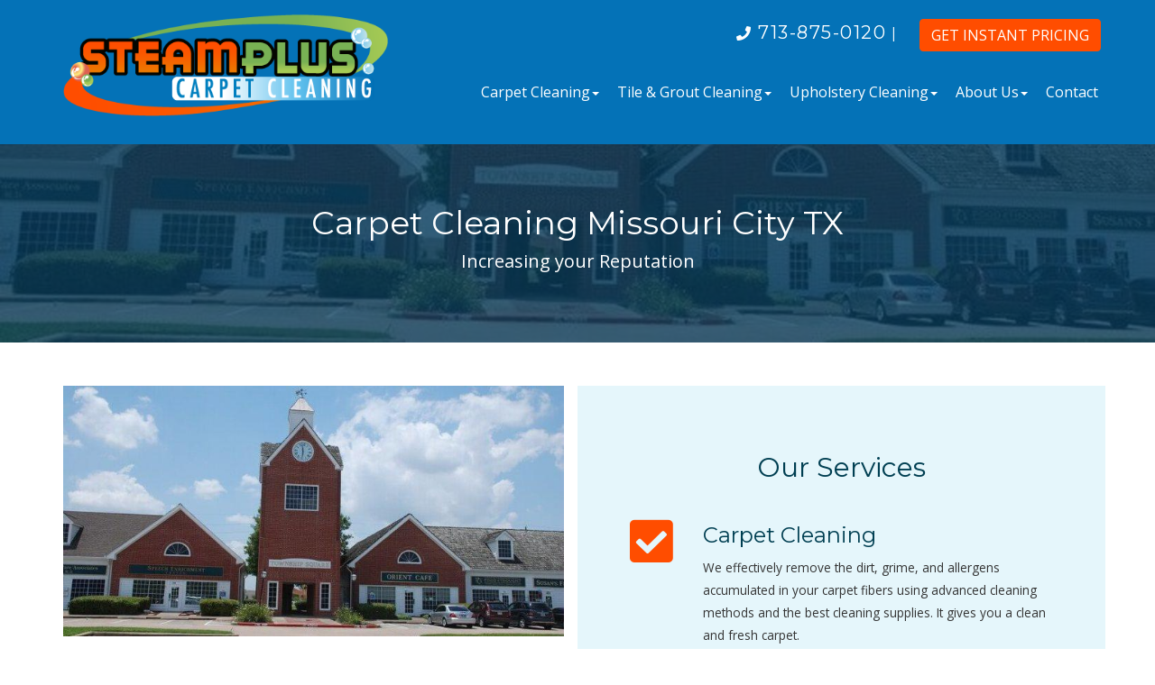

--- FILE ---
content_type: text/html; charset=utf-8
request_url: https://www.steampluscleaners.com/missouri-city-tx
body_size: 12203
content:
<!DOCTYPE html>
<html lang="en">
  <head>
    <meta charset="utf-8">
    <meta http-equiv="X-UA-Compatible" content="IE=edge">
    <meta name="viewport" content="width=device-width, initial-scale=1">

    <title>Carpet Cleaning Missouri City TX | SteamPlus Carpet Cleaning</title>
    <meta name="description" content="Refresh your dingy carpet by hiring professional carpet cleaning in Missouri City TX. Call us today at 713-875-0120 for a free estimate.">

    <link rel="apple-touch-icon" sizes="57x57" href="https://localsignal.s3.amazonaws.com/2b944d8c-a88c-494a-ae2d-e72f4a7357e8/favicons/apple-touch-icon-57x57.png">
<link rel="apple-touch-icon" sizes="60x60" href="https://localsignal.s3.amazonaws.com/2b944d8c-a88c-494a-ae2d-e72f4a7357e8/favicons/apple-touch-icon-60x60.png">
<link rel="apple-touch-icon" sizes="72x72" href="https://localsignal.s3.amazonaws.com/2b944d8c-a88c-494a-ae2d-e72f4a7357e8/favicons/apple-touch-icon-72x72.png">
<link rel="apple-touch-icon" sizes="76x76" href="https://localsignal.s3.amazonaws.com/2b944d8c-a88c-494a-ae2d-e72f4a7357e8/favicons/apple-touch-icon-76x76.png">
<link rel="apple-touch-icon" sizes="114x114" href="https://localsignal.s3.amazonaws.com/2b944d8c-a88c-494a-ae2d-e72f4a7357e8/favicons/apple-touch-icon-114x114.png">
<link rel="apple-touch-icon" sizes="120x120" href="https://localsignal.s3.amazonaws.com/2b944d8c-a88c-494a-ae2d-e72f4a7357e8/favicons/apple-touch-icon-120x120.png">
<link rel="apple-touch-icon" sizes="144x144" href="https://localsignal.s3.amazonaws.com/2b944d8c-a88c-494a-ae2d-e72f4a7357e8/favicons/apple-touch-icon-144x144.png">
<link rel="apple-touch-icon" sizes="152x152" href="https://localsignal.s3.amazonaws.com/2b944d8c-a88c-494a-ae2d-e72f4a7357e8/favicons/apple-touch-icon-152x152.png">
<link rel="apple-touch-icon" sizes="180x180" href="https://localsignal.s3.amazonaws.com/2b944d8c-a88c-494a-ae2d-e72f4a7357e8/favicons/apple-touch-icon-180x180.png">
<link rel="icon" type="image/png" href="https://localsignal.s3.amazonaws.com/2b944d8c-a88c-494a-ae2d-e72f4a7357e8/favicons/favicon-32x32.png" sizes="32x32">
<link rel="icon" type="image/png" href="https://localsignal.s3.amazonaws.com/2b944d8c-a88c-494a-ae2d-e72f4a7357e8/favicons/favicon-194x194.png" sizes="194x194">
<link rel="icon" type="image/png" href="https://localsignal.s3.amazonaws.com/2b944d8c-a88c-494a-ae2d-e72f4a7357e8/favicons/favicon-96x96.png" sizes="96x96">
<link rel="icon" type="image/png" href="https://localsignal.s3.amazonaws.com/2b944d8c-a88c-494a-ae2d-e72f4a7357e8/favicons/android-chrome-192x192.png" sizes="192x192">
<link rel="icon" type="image/png" href="https://localsignal.s3.amazonaws.com/2b944d8c-a88c-494a-ae2d-e72f4a7357e8/favicons/favicon-16x16.png" sizes="16x16">
<link rel="manifest" href="https://localsignal.s3.amazonaws.com/2b944d8c-a88c-494a-ae2d-e72f4a7357e8/favicons/manifest.json">
<link rel="shortcut icon" href="https://localsignal.s3.amazonaws.com/2b944d8c-a88c-494a-ae2d-e72f4a7357e8/favicons/favicon.ico">
<meta name="msapplication-TileColor" content="#ffffff">
<meta name="msapplication-TileImage" content="https://localsignal.s3.amazonaws.com/2b944d8c-a88c-494a-ae2d-e72f4a7357e8/favicons/mstile-144x144.png">
<meta name="msapplication-config" content="https://localsignal.s3.amazonaws.com/2b944d8c-a88c-494a-ae2d-e72f4a7357e8/favicons/browserconfig.xml">


      <!-- Open Graph data -->
<meta property="og:title" content="Carpet Cleaning Missouri City TX | SteamPlus Carpet Cleaning" />
<meta property="og:type" content="website" />
<meta property="og:description" content="Refresh your dingy carpet by hiring professional carpet cleaning in Missouri City TX. Call us today at 713-875-0120 for a free estimate." />

<meta property="og:url" content="http://www.steampluscleaners.com/missouri-city-tx" />




    <link rel="stylesheet" href="https://cdn.localsignal.com/bootstrap-3.3.7/bootstrap.min.css" media="screen" charset="utf-8">
<link rel="stylesheet" href="https://unpkg.com/ionicons@4.2.0/dist/css/ionicons.min.css" media="screen" charset="utf-8">
<link rel="stylesheet" href="https://fonts.googleapis.com/css?family=Montserrat:400,700|Open+Sans" media="screen" charset="utf-8">


<link rel="stylesheet" href="https://use.fontawesome.com/releases/v5.0.13/css/all.css" integrity="sha384-DNOHZ68U8hZfKXOrtjWvjxusGo9WQnrNx2sqG0tfsghAvtVlRW3tvkXWZh58N9jp" crossorigin="anonymous">




<link rel="stylesheet" href="https://localsignal.s3.amazonaws.com/2b944d8c-a88c-494a-ae2d-e72f4a7357e8/panels/panels-b2364d6e466d17f7c41974920589e19db520ab3e881ed5450dbc1aaa00b81ce2.css" media="screen" charset="utf-8">



<link rel="stylesheet" href="https://localsignal.s3.amazonaws.com/2b944d8c-a88c-494a-ae2d-e72f4a7357e8/assets/theme-35a41c85f86d2e3e9e363b6c9e9d0f5e3298f9c3e3ec0c40382f3c297b65b1dc.css" media="screen" charset="utf-8">
<link rel="stylesheet" href="https://localsignal.s3.amazonaws.com/2b944d8c-a88c-494a-ae2d-e72f4a7357e8/assets/flex-5471d0a59d09d725627b7060390ea30bd57640b57f40cbeb2c11181104e90dac.css" media="screen" charset="utf-8">


<!-- Google Ads lead form conversion code -->
<script>
gtag('config', 'AW-794967651/Wv30CLep_q0DEOP8iPsC', {
'phone_conversion_number': '(713) 875-0120'
});
</script>

<!-- Google tag (gtag.js) -->
<script async src="https://www.googletagmanager.com/gtag/js?id=AW-794967651"></script>
<script>
  window.dataLayer = window.dataLayer || [];
  function gtag(){dataLayer.push(arguments);}
  gtag('js', new Date());

  gtag('config', 'AW-794967651');
</script>

<!-- Global site tag (gtag.js) - Google Analytics -->
<script async src="https://www.googletagmanager.com/gtag/js?id=G-Z6CFRKVQ7T"></script>
<script>
window.dataLayer = window.dataLayer || [];
function gtag(){dataLayer.push(arguments);}
gtag('js', new Date());
gtag('config', 'G-Z6CFRKVQ7T');
</script>

<script type="text/javascript">
    (function(c,l,a,r,i,t,y){
        c[a]=c[a]||function(){(c[a].q=c[a].q||[]).push(arguments)};
        t=l.createElement(r);t.async=1;t.src="https://www.clarity.ms/tag/"+i;
        y=l.getElementsByTagName(r)[0];y.parentNode.insertBefore(t,y);
    })(window, document, "clarity", "script", "n1jxad10ga");
</script>

<!-- Google Tag Manager -->
<script>(function(w,d,s,l,i){w[l]=w[l]||[];w[l].push({'gtm.start':
new Date().getTime(),event:'gtm.js'});var f=d.getElementsByTagName(s)[0],
j=d.createElement(s),dl=l!='dataLayer'?'&l='+l:'';j.async=true;j.src=
'https://www.googletagmanager.com/gtm.js?id='+i+dl;f.parentNode.insertBefore(j,f);
})(window,document,'script','dataLayer','GTM-52MKL24P');</script>
<!-- End Google Tag Manager -->




    <link rel="canonical" href="https://www.steampluscleaners.com/missouri-city-tx" />
    <link rel="sitemap" type="application/xml" title="Sitemap" href="/sitemap.xml" />


    
  </head>
  <body id="page-f32dfc34-6eb3-47bf-b4b2-b25d406d0f6c" class="">
    <script>
 (function(i,s,o,g,r,a,m){i['GoogleAnalyticsObject']=r;i[r]=i[r]||function(){
 (i[r].q=i[r].q||[]).push(arguments)},i[r].l=1*new Date();a=s.createElement(o),
 m=s.getElementsByTagName(o)[0];a.async=1;a.src=g;m.parentNode.insertBefore(a,m)
 })(window,document,'script','//www.google-analytics.com/analytics.js','ga');

 ga('create', 'UA-122922688-1', 'auto');
 ga('send', 'pageview');

</script>

<!-- Google Tag Manager (noscript) -->
<noscript><iframe src="https://www.googletagmanager.com/ns.html?id=GTM-52MKL24P"
height="0" width="0" style="display:none;visibility:hidden"></iframe></noscript>
<!-- End Google Tag Manager (noscript) -->



<div class="p-bcsc-header-nav-sticky">
  <nav class="navbar navbar-default">
            <div class="container">
              <div class="row">
                
                <div class="col-md-4 text-center ">
                  <a href="/"><img src="https://localsignal.s3.amazonaws.com/2b944d8c-a88c-494a-ae2d-e72f4a7357e8/media/steamplus.png" alt="Steamplus Carpet Cleaning,LLC" class="logo"></a>
                  <button type="button" class="navbar-toggle collapsed" data-toggle="collapse" data-target="#navbar" aria-expanded="false" aria-controls="navbar">
                        <span class="sr-only">Toggle navigation</span>
                        <span class="icon-bar"></span>
                        <span class="icon-bar"></span>
                        <span class="icon-bar"></span>
                    </button>
                </div>
                  
                <div class="col-md-8 col-xs-12 nav-cta">
                  
                      <ul class="list-unstyled list-inline">
                          <li class="nav-phone">
<i class="fa fa-phone"></i><a href="tel:7138750120"> 713-875-0120</a> <span class="d-none d-md-inline">|</span>
</li>
                          <li><a href="/pricing" class="btn btn-orange btn-nav">Get Instant Pricing</a></li>
                      </ul>
                      
                  <div id="navbar" class="navbar-collapse collapse">
                        
                    <div class="menu-uls d-md-flex justify-content-lg-end justify-content-md-center">
                        <ul class="nav navbar-nav navbar-align">
                             <li class="dropdown" id="li-89bd6a66-d9af-420c-ba2b-cfdcb7022f07">
                              <a class="padding no-link" id="a-89bd6a66-d9af-420c-ba2b-cfdcb7022f07"><span>Carpet Cleaning</span><span class="caret"></span></a>
                              <ul class="dropdown-menu" role="menu">
<li id="li-ac0214dd-cf97-4c70-a3f1-bc72531429c2">
                              <a class="padding" href="/carpet-cleaning-sugar-land" id="a-ac0214dd-cf97-4c70-a3f1-bc72531429c2"><span>Carpet Cleaning</span></a>
                              
                            </li>
<li id="li-e44a7f31-fbe2-4281-83ff-7d93420275d2">
                              <a class="padding" href="/carpet-cleaning-sugar-land/carpet-stain-removal" id="a-e44a7f31-fbe2-4281-83ff-7d93420275d2"><span>Stain Removal</span></a>
                              
                            </li>
<li id="li-72a1b43e-78a8-4c36-b9f6-098ccee654f2">
                              <a class="padding" href="/carpet-cleaning-sugar-land/odor-removal" id="a-72a1b43e-78a8-4c36-b9f6-098ccee654f2"><span>Odor Removal</span></a>
                              
                            </li>
<li id="li-26b6a12d-8857-4ad5-aae6-6dad3aed3310">
                              <a class="padding" href="/carpet-cleaning-sugar-land/carpet-protector" id="a-26b6a12d-8857-4ad5-aae6-6dad3aed3310"><span>Carpet Protector</span></a>
                              
                            </li>
</ul>
                            </li>
<li class="dropdown" id="li-b78ff3c7-eabb-4196-8c2d-8c125df833fc">
                              <a class="padding no-link" id="a-b78ff3c7-eabb-4196-8c2d-8c125df833fc"><span>Tile &amp; Grout Cleaning</span><span class="caret"></span></a>
                              <ul class="dropdown-menu" role="menu">
<li id="li-099d7171-97e8-4f8f-8ec5-8a9badf3db0c">
                              <a class="padding" href="/tile-and-grout-cleaning-sugar-land" id="a-099d7171-97e8-4f8f-8ec5-8a9badf3db0c"><span>Tile &amp; Grout Cleaning</span></a>
                              
                            </li>
<li id="li-7cb7686c-cd03-4e95-9f2c-c93839e6a1f0">
                              <a class="padding" href="/tile-and-grout-cleaning-sugar-land/grout-sealing" id="a-7cb7686c-cd03-4e95-9f2c-c93839e6a1f0"><span>Grout Sealing</span></a>
                              
                            </li>
<li id="li-f7e1aaa5-7d75-40cb-a4d7-88ca52c1fbef">
                              <a class="padding" href="/tile-and-grout-cleaning-sugar-land/grout-color-restoration" id="a-f7e1aaa5-7d75-40cb-a4d7-88ca52c1fbef"><span>Grout Color Restoration</span></a>
                              
                            </li>
</ul>
                            </li>
<li class="dropdown" id="li-fa6b267b-1841-40bd-9dbe-46e41a78773b">
                              <a class="padding no-link" id="a-fa6b267b-1841-40bd-9dbe-46e41a78773b"><span>Upholstery Cleaning</span><span class="caret"></span></a>
                              <ul class="dropdown-menu" role="menu">
<li id="li-70fa8fba-f448-4923-a6d0-cd38dd11b8e4">
                              <a class="padding" href="/upholstery-cleaning-sugar-land" id="a-70fa8fba-f448-4923-a6d0-cd38dd11b8e4"><span>Upholstery Cleaning</span></a>
                              
                            </li>
<li id="li-4e34cf5f-c423-4226-a989-657d8f93c7a5">
                              <a class="padding" href="/upholstery-protection" id="a-4e34cf5f-c423-4226-a989-657d8f93c7a5"><span>Upholstery Protection</span></a>
                              
                            </li>
</ul>
                            </li>
<li class="dropdown" id="li-ee9e2047-69ae-487e-932c-8a96fece94cb">
                              <a class="padding" href="/sugar-land-carpet-cleaning-company" id="a-ee9e2047-69ae-487e-932c-8a96fece94cb"><span>About Us</span><span class="caret"></span></a>
                              <ul class="dropdown-menu" role="menu"><li id="li-da371c0e-c81c-46db-906a-123ac8879328">
                              <a class="padding" href="/gallery" id="a-da371c0e-c81c-46db-906a-123ac8879328"><span>Gallery</span></a>
                              
                            </li></ul>
                            </li>
<li id="li-611a6851-ea39-4203-b2ba-7a326f614a36">
                              <a class="padding" href="/contact" id="a-611a6851-ea39-4203-b2ba-7a326f614a36"><span>Contact</span></a>
                              
                            </li>
                          </ul>
              
                        
                        
                    </div>
                  </div>
                    
                </div>
<!-- col-sm-8 -->
                <div class="navbar-header">
                <!--<div class="col-sm-4 col-xs-10 text-center">
                
                  
                    <a href="/"><img src="https://localsignal.s3.amazonaws.com/2b944d8c-a88c-494a-ae2d-e72f4a7357e8/media/steamplus.png" alt="Steamplus Carpet Cleaning,LLC" class="logo2" /></a>
                  </div>
                  -->
                  
                </div>
              </div>
<!-- row-->
        </div>
    </nav>
</div>
<div class="p-header p-header-title-html-1col-fwbg-2">
  <div class="container">
    <div class="row heading">
      <div class="col-md-12">
      </div>
    </div>
  </div>
</div><div class="p-heading-intro p-padding p-background-carpet" data-image-width="1920" data-image-height="840" style="background-image:url(https://localsignal.s3.amazonaws.com/2b944d8c-a88c-494a-ae2d-e72f4a7357e8/media/missouri-city-tx-1-16662430643a.jpg);">
  <div class="color-overlay"></div>
  <div class="container">
    
    <div class="col-md-12 sec-title-row">
        <h1 class="hero-text">Carpet Cleaning Missouri City TX</h1>
        <div class="sub-text">Increasing your Reputation</div>
    </div>
  </div>
</div><div class="p-list-icon-txt-1col p-padding">
    <div class="container">
      <div class="row">
        <!-- Left Side -->
          <div class="col-md-6 col-xs-12 left-side">
                
                <div class="sec-title-row">
                   <img data-image-width="720" data-image-height="360" width="100%" src="https://localsignal.s3.amazonaws.com/2b944d8c-a88c-494a-ae2d-e72f4a7357e8/media/missouri-city-tx-1.jpg" alt="Missouri City TX">
                  <h2>Missouri City TX</h2>
                </div>
                
                <div class="row">
                  
                  <div class="col-xs-12">
<p>Located 18 miles southwest of Houston Missouri City is one of the major cities within the Houston–The Woodlands-Sugar Land metropolitan area. Most of the city area belongs to Fort Bend County, and a small area lies in Harris County in the state of Texas. </p>
<p>Missouri City has a lovely, peaceful, and diversified neighborhood. The local schools are highly rated, and the city has great business and employment opportunities, making it one of the best places to live.</p>
<p>This city maintains a variety of sections and recreational amenities that attract outdoor enthusiasts of every age group. Parks, gaming centers, art galleries, restaurants, and shopping areas are conveniently located only minutes from the city, where you can spend time with family and friends.</p>
<h2>Experience the Best Carpet Cleaning in Missouri City TX with Our Expert Team</h2>
<p>Living in a wonderful place like Missouri City, you must be spending time working and enjoying recreational activities. During this, the cleaning activities certainly get overlooked. But don’t worry. We have got your back. </p>
<p>At SteamPlus Carpet Cleaning, we provide top-rated carpet cleaning in Missouri City TX. We can improve the appearance of your home by providing clean and dirt-free carpets. </p>
<p>We have a team of experienced professionals who will thoroughly clean your carpet and eliminate the accumulated dirt and grime. With our efficient methods and green cleaning supplies, you will get long-lasting results. </p>
<p>So you don’t have to worry about dirty carpets with our best carpet cleaning in Missouri City TX. Contact us now!</p>
<p></p>
</div>
                </div>
          </div>
<!-- End Left Side -->
      
        <!-- Right -->
        <div class="col-md-6 col-xs-12 right-side">
              <div class="sec-title-row text-center">
                    <h2>Our Services</h2>
                  <!--  <p cms-name="Sub Text" cms-type="textarea" cms-id="sub-text"  class="sub-text">Praesens. Donec malesuada tortor id risus convallis sodales. In aliquam semper dictum. Maecenas ligula ante, viverra et leo in, dictum placerat ante.</p>
       -->
                </div>
              <div class="row"> 
                 <div class="col-sm-12">
                   <div class="row">
                     
                
                  <div class="col-xs-12">
                      <div class="row">
                        <div class="large-icon col-sm-2 col-xs-2 text-center">
                            <i class="fas icon fa-check-square"></i>
                          </div>
                          
                          <div class="lists-text-right col-sm-10 col-xs-10">
                              <h3>Carpet Cleaning</h3>
                              <p>We effectively remove the dirt, grime, and allergens accumulated in your carpet fibers using advanced cleaning methods and the best cleaning supplies. It gives you a clean and fresh carpet. <br><br>We also provide stain removal, odor removal, and carpet protection services that help improve the longevity of your carpet.</p>
                          </div>
                      </div>
                  </div>
                
                  <div class="col-xs-12">
                      <div class="row">
                        <div class="large-icon col-sm-2 col-xs-2 text-center">
                            <i class="fas icon fa-check-square"></i>
                          </div>
                          
                          <div class="lists-text-right col-sm-10 col-xs-10">
                              <h3>Tile &amp; Grout Cleaning</h3>
                              <p>Restore the original shiny look of your tile floor with our deep tile and grout cleaning. We use the latest cleaning equipment that thoroughly removes the accumulated dirt and grime and makes the floors look shiny again.<br><br>Our services also include grout sealing and grout color restoration, which improve the lifespan of your tile floor and enhance its appearance. <br></p>
                          </div>
                      </div>
                  </div>
                
                  <div class="col-xs-12">
                      <div class="row">
                        <div class="large-icon col-sm-2 col-xs-2 text-center">
                            <i class="fas icon fa-check-square"></i>
                          </div>
                          
                          <div class="lists-text-right col-sm-10 col-xs-10">
                              <h3>Upholstery Cleaning</h3>
                              <p>With our modern upholstery cleaning methods, we can bring your dull and grimy upholstery back to life. Our skilled staff will ensure the complete cleaning and disinfection of your furniture. <br><br>We also provide upholstery protection, which prevents wear and tear and extends the life of your upholstery. <br></p>
                          </div>
                      </div>
                  </div>
                
                
                
                <div class="text-center">
                  <a href="tel:7138750120" class="btn btn-orange">Call Now (713) 875-0120</a>
                </div>
              </div>
                 </div>
              </div>
        
        </div>
<!-- End Right Section -->
      </div>
<!-- End Row -->
    </div>
</div><div class="p-list p-list-html-3col p-padding p-background">
  <div class="container">
    <div class="row">
      <div class="col-md-12 sec-title-row">
        <h2>Why We Are The Best In Missouri City TX</h2>
        <p class="sub-text">We understand that you have options when choosing the best cleaning company. We go to great lengths to be your best option.</p>
      </div>
    </div>
    <div class="row">
      
    <div class="col-md-4 col-sm-4 col-xs-12 icon-list">
       <i class="icon ion-ios-people main-icon"></i> 
      <!--<img src="https://placehold.it/720x720/BADA55/" alt="Image 1" class="img-circle img-main" cms-type="image" cms-name="Column 1 Image" cms-id="image-1" data-image-ratio="1:1" cms-global>-->
      <h3>People</h3>
      <div><p>Our team is made up of skilled cleaning professionals dedicated to doing thorough and excellent work. They know the best techniques for meeting your cleaning needs. </p></div>
    </div>
    <div class="col-md-4 col-sm-4 col-xs-12 icon-list">
      <i class="icon ion-ios-settings main-icon"></i>
      <!-- <img src="https://placehold.it/720x720/BADA55/" alt="Image 2" class="img-circle img-main" cms-type="image" cms-name="Column 2 Image" cms-id="image-2" data-image-ratio="1:1" cms-global>-->
      <h3>Equipment</h3>
      <div><p>SteamPlus uses truck-mounted steam cleaning systems, which is the method that manufacturers favor. You can trust that we have the right tools for the job.</p></div>
    </div>
    <div class="col-md-4 col-sm-4 col-xs-12 icon-list">
       <i class="icon ion-md-infinite main-icon"></i>
      <!-- <img src="https://placehold.it/720x720/BADA55/" alt="Image 3" class="img-circle img-main" cms-type="image" cms-name="Column 3 Image" cms-id="image-3" data-image-ratio="1:1" cms-global>-->
      <h3>Process</h3>
      <div><p>Our cleaning process is thorough and powerful, designed to remove the toughest stains, stubborn dirt, and lingering odors.</p></div>
    </div>
   

      
    </div>
  </div>
</div><div class="p-testimonial-1col p-testimonial p-padding">
  <div class="container">
    <div class="sec-title-row col-md-12">
      <h2>What Our Customers Are Saying!</h2>
    </div>
    <div class="flexslider-testimonials">
      <ul class="slides">
        
          <li>
            <p>The guys were awesome and did a great job on our carpet.  Quality equipment and service for a fair price.  Highly recommend!</p>
            <h3>
              <span>Rick Baughman</span>
</h3>
              <h4>
              <em>Missouri City TX</em>
            </h4>
          </li>
        
          <li>
            <p>This is the only company that gets out carpet truly clean. The workers are friendly and very professional.  I won't use any other company!</p>
            <h3>
              <span>Lynnette McMillan</span>
</h3>
              <h4>
              <em>Missouri City TX</em>
            </h4>
          </li>
        
          <li>
            <p>Excellent service. The carpets were left like new. Both, Rigo and his partner were very courteous, friendly, attentive, got on with the job, were very tidy and protective of the property, and walked the extra mile helping me to connect my internet modem. I recommend them 100%.<br></p>
            <h3>
              <span>Diana Meneses-Vincer</span>
</h3>
              <h4>
              <em>Missouri City TX</em>
            </h4>
          </li>
        
        
      </ul>
    </div>
  </div>
</div><div class="p-accordian-1col p-accordian p-padding">
  <div class="container">
    <div class="row">
      <div class="sec-title-row col-md-12">
        <h2>Carpet Cleaning FAQs – Missouri City</h2>
      </div>
    </div>
    <div class="accordian-group" id="accordion">
      <!-- Repeatable -->
      
        <div class="accordian accordian-default">
          <div class="accordian-heading">
            <a class="accordion-toggle" data-toggle="collapse" data-parent="#accordion" href="#12d41ed3-31a8-4ab1-8cbf-afabe4efeae5">
              <i class="indicator fa fa-caret-right pull-left"></i>
              <h3 class="accordian-title">How often should I have my carpets cleaned in Missouri City homes?</h3>
            </a>
          </div>
          <div id="12d41ed3-31a8-4ab1-8cbf-afabe4efeae5" class="accordian-collapse collapse">
            <div class="accordian-body"><p>Most homes in Missouri City do well with cleaning every 12–18 months. If you have kids, pets, or host gatherings often, yearly cleanings keep carpets fresher.</p></div>
          </div>
        </div>
      
        <div class="accordian accordian-default">
          <div class="accordian-heading">
            <a class="accordion-toggle" data-toggle="collapse" data-parent="#accordion" href="#178f4def-463c-4200-b0fe-0932a32f541a">
              <i class="indicator fa fa-caret-right pull-left"></i>
              <h3 class="accordian-title">How long does it take carpets to dry in Missouri City’s humid weather?</h3>
            </a>
          </div>
          <div id="178f4def-463c-4200-b0fe-0932a32f541a" class="accordian-collapse collapse">
            <div class="accordian-body"><p>Drying typically takes a few hours. On humid Houston-area days, it may take a little longer, but our advanced equipment helps speed up the process.</p></div>
          </div>
        </div>
      
        <div class="accordian accordian-default">
          <div class="accordian-heading">
            <a class="accordion-toggle" data-toggle="collapse" data-parent="#accordion" href="#a2b7c176-7030-41ac-9e81-0de4ef6bcbf7">
              <i class="indicator fa fa-caret-right pull-left"></i>
              <h3 class="accordian-title">How much does carpet cleaning cost in Missouri City, TX?</h3>
            </a>
          </div>
          <div id="a2b7c176-7030-41ac-9e81-0de4ef6bcbf7" class="accordian-collapse collapse">
            <div class="accordian-body"><p>Pricing depends on room size and the level of cleaning needed. The best way to find out is to <a href="https://www.steampluscleaners.com/pricing">request a free quote</a> or call <a href="tel:+17138750120">(713) 875-0120</a>.</p></div>
          </div>
        </div>
      
        <div class="accordian accordian-default">
          <div class="accordian-heading">
            <a class="accordion-toggle" data-toggle="collapse" data-parent="#accordion" href="#e970d105-ca73-465c-af98-c920df2eb358">
              <i class="indicator fa fa-caret-right pull-left"></i>
              <h3 class="accordian-title">When’s the best time of year to schedule carpet cleaning in Missouri City?</h3>
            </a>
          </div>
          <div id="e970d105-ca73-465c-af98-c920df2eb358" class="accordian-collapse collapse">
            <div class="accordian-body"><p>Many families schedule after the holidays or before summer gatherings. Anytime is fine, but spring and fall cleanings are especially popular in our area.</p></div>
          </div>
        </div>
      
      <!-- Example -->
      
    </div>
  </div>
</div><div class="p-header">
  <div class="container">
    <div class="row heading">
      <div class="col-md-8 col-md-offset-2">
      
        <div>
<script>
(function () {
  // Find the accordion group
  var accordion = document.querySelector('.accordian-group');
  if (!accordion) return;

  var items = accordion.querySelectorAll('.accordian');
  var faq = [];

  items.forEach(function (item) {
    var q = item.querySelector('.accordian-title');
    var a = item.querySelector('.accordian-body');
    if (!q || !a) return;

    var question = (q.textContent || '').trim();
    var answer   = a.innerHTML.trim();

    if (question && answer) {
      faq.push({
        "@type": "Question",
        "name": question,
        "acceptedAnswer": {
          "@type": "Answer",
          "text": answer
        }
      });
    }
  });

  if (!faq.length) return;

  var schema = {
    "@context": "https://schema.org",
    "@type": "FAQPage",
    "mainEntity": faq
  };

  var s = document.createElement('script');
  s.type = 'application/ld+json';
  s.text = JSON.stringify(schema);
  document.head.appendChild(s);
})();
</script>


<script type="application/ld+json">
{
    "@context": "https://schema.org",
    "@graph": {
        "@type": "Service",
        "name": "SteamPlus Carpet Cleaning Missouri City TX",
        "description": "Refresh your dingy carpet by hiring professional carpet cleaning in Missouri City TX.",
        "serviceType": "Carpet Cleaning",
        "offers": {
            "@type": "Offer",
            "price": "$$$",
            "priceCurrency": "US Dollar",
            "availability": "InStock"
        },
        "image": {
            "@type": "ImageObject",
            "url": "%post_thumbnail%"
        }
    }
}
</script>
<script type="application/ld+json"> 
{
  "@context": "https://www.schema.org",
  "@type": "product",
  "brand": "SteamPlus Carpet Cleaning Missouri City TX",
  "logo": "https://localsignal.s3.amazonaws.com/2b944d8c-a88c-494a-ae2d-e72f4a7357e8/media/steamplus.png",
  "name": "Carpet Cleaning",
  "aggregateRating": {
    "@type": "aggregateRating",
    "ratingValue": "5.0",
    "reviewCount": "160"
  }
}
 </script>
<script type="application/ld+json">
{
  "@context": "http://www.schema.org",
  "@type": "LocalBusiness",
  "name": "SteamPlus Carpet Cleaning Missouri City TX",
  "url": "https://www.steampluscleaners.com/missouri-city-tx",
  "telephone": "+1-713-875-0120",
  "priceRange": "$$",
  "sameAs": [
 	"https://www.facebook.com/steampluscleaners/",
 	"https://twitter.com/steamplus_clean",
 	"https://www.instagram.com/steamplus_cleaning_services/",
 	"https://www.pinterest.com/steampluscarpetcleaner/",
 	"https://www.youtube.com/channel/UC45yrHz1hy8nTT57SbaCFZg",
 	""
  ],
  "logo": "https://localsignal.s3.amazonaws.com/2b944d8c-a88c-494a-ae2d-e72f4a7357e8/media/steamplus.png",
  "image": "https://localsignal.s3.amazonaws.com/2b944d8c-a88c-494a-ae2d-e72f4a7357e8/media/steamplus.png",
  "description": "Steamplus Carpet Cleaning is an independently owned and operated family business. The same person will take your call, book you in and carry out the cleaning, plus we are there to offer advice and support before, during and after our visit!  We use only the latest equipment and a unique eco-safe cleaning product which naturally deodorizes and eliminates bacteria and viruses whilst achieving outstanding cleaning results with the lowest drying times possible!",
  "address": {
 	"@type": "PostalAddress",
 	"streetAddress": "Missouri City TX",
 	"addressLocality": "Missouri City",
 	"addressRegion": "Texas",
 	"postalCode": "77071",
 	"addressCountry": "US"
 },
  "hasMap": "https://goo.gl/maps/Gi1pRPwYmrqMpKpH9",
   "openingHours": "Mo 08:00-18:00 Tu 08:00-18:00 We 08:00-18:00 Th 08:00-18:00 Fr 08:00-18:00 Sa 08:00-12:00 Su Closed"
}
</script>
</div>
      </div>
    </div>
  </div>
</div><div class="p-lrgbtn-cta p-padding">
  <div class="color-overlay">
  </div>
  <div class="container">
    <div class="row">
      <div class="col-md-12">
        <h2>Schedule Your Cleaning Today</h2>
        <div class="col-sm-8 col-sm-offset-2">
          <p class="text-center">Refresh your dingy carpet by hiring professional carpet cleaning in Missouri City TX. </p>
          <a href="/pricing" class="btn btn-orange">Schedule My Cleaning</a>
        </div>
        
      </div>
    </div>
  </div>
</div><footer class="p-footer-2col">
  <div class="container">
    <div class="row">
      <div class="col-md-4 col-sm-6">
        <img class="footer-img" src="https://localsignal.s3.amazonaws.com/2b944d8c-a88c-494a-ae2d-e72f4a7357e8/media/steamplus.png" alt="Steamplus">
        <ul>
          <li><p><i class="fa fa-phone"></i> <span>(713) 875-0120</span></p></li>
        </ul>
        <ul class="list-inline">
          
            <!-- Social Media Icon Link -->
            <li><p><a href="https://www.facebook.com/steampluscleaners/" target="_blank" class="social-icon" aria-label="Social Media Link"><i class="fab  fa-facebook-square"></i></a></p></li>
          
            <!-- Social Media Icon Link -->
            <li><p><a href="https://goo.gl/maps/EKjFsQCo8trizUf27" target="_blank" class="social-icon" aria-label="Social Media Link"><i class="fab fa-google"></i></a></p></li>
          
            <!-- Social Media Icon Link -->
            <li><p><a href="https://www.yelp.com/biz/steamplus-carpet-cleaning-sugar-land" target="_blank" class="social-icon" aria-label="Social Media Link"><i class="fab fa-yelp"></i></a></p></li>
          
            <!-- Social Media Icon Link -->
            <li><p><a href="https://www.linkedin.com/company/steamplus-carpet-cleaning-tx/" target="_blank" class="social-icon" aria-label="Social Media Link"><i class="fab fa-linkedin"></i></a></p></li>
          
            <!-- Social Media Icon Link -->
            <li><p><a href="https://youtube.com/@steampluscarpetcleaning" target="_blank" class="social-icon" aria-label="Social Media Link"><i class="fab fa-youtube"></i></a></p></li>
          
          
        </ul>
      </div>

      <div class="col-md-8 col-sm-12">
        <!-- Two Col-->
        <div class="row">
          <div class="col-sm-7">
            <!-- Menu Code-->
            <ul class="footer-menu two-col">
                  <li id="li-4596a815-4e65-4410-9e4d-b8d07afcaf58">
                    <a href="/" id="a-4596a815-4e65-4410-9e4d-b8d07afcaf58"><span>Home</span></a>
                    
                  </li>
<li id="li-a94e5e26-95cd-4768-a7d3-19ad231735d9">
                    <a href="/carpet-cleaning-sugar-land" id="a-a94e5e26-95cd-4768-a7d3-19ad231735d9"><span>Carpet Cleaning</span></a>
                    
                  </li>
<li id="li-92cb8214-a4c0-4915-babc-4f44d9bd6263">
                    <a href="/tile-and-grout-cleaning-sugar-land" id="a-92cb8214-a4c0-4915-babc-4f44d9bd6263"><span>Tile &amp; Grout Cleaning</span></a>
                    
                  </li>
<li id="li-7c8e413f-f0bd-4aec-b6f3-1a0069b578de">
                    <a href="/upholstery-cleaning-sugar-land" id="a-7c8e413f-f0bd-4aec-b6f3-1a0069b578de"><span>Upholstery Cleaning</span></a>
                    
                  </li>
<li id="li-fa398640-cef2-4e99-a332-c5b4b38c794f">
                    <a href="/sugar-land-carpet-cleaning-company" id="a-fa398640-cef2-4e99-a332-c5b4b38c794f"><span>About</span></a>
                    
                  </li>
<li id="li-6e385d21-072f-4610-8159-cd1fc0e24d9f">
                    <a href="/contact" id="a-6e385d21-072f-4610-8159-cd1fc0e24d9f"><span>Contact</span></a>
                    
                  </li>
<li id="li-e3793cb9-a9ea-4604-b833-b40276cff55d">
                    <a href="https://www.steampluscleaners.com/sitemap.xml" id="a-e3793cb9-a9ea-4604-b833-b40276cff55d"><span>Sitemap</span></a>
                    
                  </li>
<li id="li-dbd3b36d-ac79-4c9a-ab61-0d0a285bc7d7">
                    <a href="/privacy-policy" id="a-dbd3b36d-ac79-4c9a-ab61-0d0a285bc7d7"><span>Privacy Policy</span></a>
                    
                  </li>
<li class="dropdown active" id="li-e1e10b5e-84b8-4d7a-82e2-c06585192a0b">
                    <a class="no-link" id="a-e1e10b5e-84b8-4d7a-82e2-c06585192a0b"><span>Areas We Serve</span><span></span></a>
                    <ul class="dropdown-menu dropdown-footer" role="menu">
<li id="li-39db699e-ef8d-4118-8dd9-8d18b0fb8bba">
                    <a href="/" id="a-39db699e-ef8d-4118-8dd9-8d18b0fb8bba"><span>Sugar Land</span></a>
                    
                  </li>
<li id="li-51d46d32-534b-40ff-89ca-aa272281be66" class="active">
                    <a href="/missouri-city-tx" id="a-51d46d32-534b-40ff-89ca-aa272281be66"><span>Missouri City</span></a>
                    
                  </li>
<li id="li-b03561d6-19ce-43ee-a51e-aa0f898f1484">
                    <a href="/richmond-tx" id="a-b03561d6-19ce-43ee-a51e-aa0f898f1484"><span>Richmond</span></a>
                    
                  </li>
<li id="li-6af82382-8ba7-4c0a-96cc-395f69277702">
                    <a href="/rosenberg-tx" id="a-6af82382-8ba7-4c0a-96cc-395f69277702"><span>Rosenberg</span></a>
                    
                  </li>
<li id="li-67c03557-dfd3-45a3-a223-08d9aeeb7e6a">
                    <a href="/bellaire-tx" id="a-67c03557-dfd3-45a3-a223-08d9aeeb7e6a"><span>Bellaire</span></a>
                    
                  </li>
<li id="li-82e17d96-5e29-40dd-9065-2a90d3181a95">
                    <a href="/fresno-tx" id="a-82e17d96-5e29-40dd-9065-2a90d3181a95"><span>Fresno</span></a>
                    
                  </li>
<li id="li-50af8fde-e512-47ef-ada5-b5bf5aef3cf1">
                    <a href="/rosharon-tx" id="a-50af8fde-e512-47ef-ada5-b5bf5aef3cf1"><span>Rosharon</span></a>
                    
                  </li>
<li id="li-ae0433fb-0b31-4302-9785-8653418878f6">
                    <a href="/mission-bend-tx" id="a-ae0433fb-0b31-4302-9785-8653418878f6"><span>Mission Bend</span></a>
                    
                  </li>
</ul>
                  </li>
              </ul>
            
          </div>
          <div class="col-sm-5 text-center payment-types">
            <p class="text-right">
              <a href="/pricing" class="btn btn-orange cta">Schedule An Appointment</a>
            </p>
            <i class="fab fa-cc-visa"></i>
            <i class="fab fa-cc-mastercard"></i>
            <i class="fab fa-cc-amex"></i>
            <i class="fab fa-cc-discover"></i>
          </div>
        </div>
        
      </div>
<!-- End Two Col-->
      <div class="col-md-3">
        
      </div>
    </div>
  </div>
</footer>
<div class="p-utility-footer">
  <div class="container">
    <div class="row">
      <div class="col-sm-6">
        <p>Copyright © 2026 Steamplus Carpet Cleaning </p> 
      </div>
      <div class="col-md-6 text-right">
        <p>Powered by <a href="https://localsignal.com" target="_blank"><span style="color: #ffffff;">LocalSignal</span></a>.</p>
      </div>
    </div>
  </div>
</div>

<script src="https://cdn.localsignal.com/jquery-2.2.4.min.js" charset="utf-8"></script>
<script src="https://cdn.localsignal.com/bootstrap-3.3.7/bootstrap.min.js" charset="utf-8"></script>
<script src="https://localsignal.s3.amazonaws.com/2b944d8c-a88c-494a-ae2d-e72f4a7357e8/assets/flexslider-2.6.0.min-d17cc04d5d3cc498e13896db5f20d13b7a7f4200a95761e1d6da3ad54c925641.js" charset="utf-8"></script>
<script src="https://localsignal.s3.amazonaws.com/2b944d8c-a88c-494a-ae2d-e72f4a7357e8/assets/theme-091997f97c7fea7899431e8e66a82666fe16a28b1f5d56d1c51c871f31ed6805.js" charset="utf-8"></script>
<script src="https://localsignal.s3.amazonaws.com/2b944d8c-a88c-494a-ae2d-e72f4a7357e8/assets/throttle-debounce-31345d8bd84a36cff1fc4a5e065e3ee79bd0b155782b39da2be3e76834216616.js" charset="utf-8"></script>
  <!--   Navigation Logo + Menu  -->
  <script>$(function(){$(".dropdown").click(function(){$(this).toggleClass("open")}),$(".dropdown").hover(function(){$(this).addClass("open")},function(){$(this).removeClass("open")})});</script>
  <!--  Testimonials Carousel 1 Column new  -->
  <script>$(function(){$(".flexslider-testimonials").flexslider({animation:"fade",directionNav:!1,controlNav:!0})});</script>
  <!--  Accordion 1 Column  -->
  <script>$(function(){function o(o){$(o.target).prev(".accordian-heading").find("i.indicator").toggleClass("fa-rotate-90")}$("#accordion").on("hidden.bs.collapse",o),$("#accordion").on("shown.bs.collapse",o)});</script>


    <script type="text/javascript">
      window.SiteData = {}
      SiteData.domain = 'steampluscleaners.com'
      SiteData.sub    = 'www'
      SiteData.path   = 'missouri-city-tx'
    </script>
    <script src="/assets/csu-800c9b561325bf218a5691b9af652ecb30b6a020a21f16a6e77e544c6ff9c97c.js"></script>
  </body>
</html>


--- FILE ---
content_type: text/css
request_url: https://localsignal.s3.amazonaws.com/2b944d8c-a88c-494a-ae2d-e72f4a7357e8/panels/panels-b2364d6e466d17f7c41974920589e19db520ab3e881ed5450dbc1aaa00b81ce2.css
body_size: 4748
content:
.p-testomonial.p-testimonial-1col.p-padding .container{display:none}.p-background-upholstery{background-image:url("https://localsignal.s3.amazonaws.com/2b944d8c-a88c-494a-ae2d-e72f4a7357e8/media/bg-upholstery.jpg");background-size:cover;background-position-y:20%}.p-map-txt-2col .map-canvas{height:470px;margin:0px;padding:0px}.p-map-txt-2col .container-fluid .container{padding-left:0;padding-right:0}.p-background-carpet{background-image:url("https://localsignal.s3.amazonaws.com/sugar-land-carpet-cleaning-15294292237b.jpg");background-size:cover;background-position:bottom center}.p-heading-intro{position:relative}.p-heading-intro h1{color:#fff}.p-heading-intro h2,.p-heading-intro h3,.p-heading-intro h4,.p-heading-intro h5,.p-heading-intro h6,.p-heading-intro li,.p-heading-intro p,.p-heading-intro div{color:#fff}.p-heading-intro .color-overlay{background:rgba(7,60,92,0.75);height:100%;width:100%;display:block;position:absolute;top:0}.p-utility-footer{background-color:black;padding:.5em 0}.p-utility-footer p{color:#888;margin-bottom:0px}@media only screen and (max-width: 768px){.p-utility-footer p{text-align:center}}.p-hero-message .color-overlay{background:rgba(7,60,92,0.75);height:100%;width:100%;display:block;position:absolute;top:0}.p-hero-message .section-full-height{height:100%;background-image:url("https://localsignal.s3.amazonaws.com/2b944d8c-a88c-494a-ae2d-e72f4a7357e8/media/bg_2.jpg");background-size:cover;background-position:center center;position:relative;overflow:hidden;width:100%;color:#fff}.p-hero-message .content-container{height:100%;height:70vh;display:table;position:relative}@media only screen and (min-width: 480px){.p-hero-message .content-container{width:100%}}.p-hero-message .content{width:100%;display:table-cell;vertical-align:middle}.p-hero-message .content h1,.p-hero-message .content h2,.p-hero-message .content h3,.p-hero-message .content h4,.p-hero-message .content h5,.p-hero-message .content h6,.p-hero-message .content p,.p-hero-message .content div{color:white}.p-maintenace .logo{width:75%}.p-maintenace h1,.p-maintenace h2,.p-maintenace h3,.p-maintenace h4,.p-maintenace h5,.p-maintenace h6,.p-maintenace p,.p-maintenace div{color:#fff}.p-maintenace h1{font-size:30px}.p-maintenace .color-overlay{background:rgba(7,60,92,0.75);height:100%;width:100%;display:block;position:absolute;top:0}.p-maintenace .section-full-height{height:100%;background:url(https://localsignal.s3.amazonaws.com/2b944d8c-a88c-494a-ae2d-e72f4a7357e8/media/bg_4.jpg) no-repeat center center;background-size:cover;position:relative;overflow:hidden;width:100%;color:#fff}.p-maintenace .content-container{width:100%;height:100%;height:100vh;display:table;position:relative}.p-maintenace .content{width:100%;display:table-cell;vertical-align:middle}.p-maintenace .hero-text{padding:0 15%}.p-maintenace .logo{width:50%}@media (max-width: 580px){.p-maintenace .container{max-width:80%}.p-maintenace .hero-text{padding:0;font-size:15px}}.p-header-title-html-1col-fwbg-2{background-color:#0472b7;position:relative}@media only screen and (min-width: 992px){.p-header-title-html-1col-fwbg-2{height:160px}}.p-header-title-html-1col-fwbg-2 h1{margin:.75em 0;color:#f4f4f4;text-transform:uppercase}.p-header-title-html-1col-fwbg-2 .heading{padding:.75em 0;color:#fff;text-align:center}@media only screen and (min-width: 992px){.p-header-title-html-1col-fwbg-2 .heading{text-align:right}}.p-header-title-html-1col-fwbg-2 .spacer{padding:0em}@media only screen and (min-width: 992px){.p-header-title-html-1col-fwbg-2 .spacer{padding:1.5em}}.p-header-title-html-1col-fwbg-2 .color-overlay{background:rgba(7,60,92,0.95);height:100%;width:100%;display:block;position:absolute;top:0}.p-header-title-html-1col-fwbg-2 .logo{width:90%}@media only screen and (min-width: 480px){.p-header-title-html-1col-fwbg-2 .logo{width:70%}}@media only screen and (min-width: 550px){.p-header-title-html-1col-fwbg-2 .logo{width:55%}}@media only screen and (min-width: 992px){.p-header-title-html-1col-fwbg-2 .logo{display:none}}.p-background-tile{background-image:url("https://localsignal.s3.amazonaws.com/2b944d8c-a88c-494a-ae2d-e72f4a7357e8/media/bg-tile.jpg");background-size:cover;background-position:center center}.p-form-contact-2col-map.p-form-contact-fwbg .color-overlay{background:rgba(7,60,92,0.75);height:100%;width:100%;display:block;position:absolute;top:0}.p-form-contact-2col-map.p-form-contact-fwbg ul{padding-left:0}.p-form-contact-2col-map.p-form-contact-fwbg ul li{list-style-type:none}.p-form-contact-2col-map.p-form-contact-fwbg ul li p{margin:.5em 0}.p-form-contact-2col-map.p-form-contact-fwbg form{padding:0 0 3em 0}.p-form-contact-2col-map.p-form-contact-fwbg .map-canvas{height:265px;margin:0px;padding:0px}.p-form-contact-2col-map.p-form-contact-fwbg .contact-side{background-color:#ebfaff;font-size:.85em;margin:0 0 1em 0;padding:2em 4em;border-radius:3px}.p-form-contact-2col-map.p-form-contact-fwbg .contact-side h1,.p-form-contact-2col-map.p-form-contact-fwbg .contact-side h2,.p-form-contact-2col-map.p-form-contact-fwbg .contact-side h3,.p-form-contact-2col-map.p-form-contact-fwbg .contact-side h4,.p-form-contact-2col-map.p-form-contact-fwbg .contact-side h5,.p-form-contact-2col-map.p-form-contact-fwbg .contact-side h6{color:#00a5d7}.p-form-contact-2col-map.p-form-contact-fwbg .contact-form{padding:2em;margin-bottom:1em;min-height:582px;background-color:rgba(19,83,123,0.95);border-radius:3px}.p-form-contact-2col-map.p-form-contact-fwbg .contact-form h1,.p-form-contact-2col-map.p-form-contact-fwbg .contact-form h2,.p-form-contact-2col-map.p-form-contact-fwbg .contact-form h3,.p-form-contact-2col-map.p-form-contact-fwbg .contact-form h4,.p-form-contact-2col-map.p-form-contact-fwbg .contact-form h5,.p-form-contact-2col-map.p-form-contact-fwbg .contact-form h6{color:white}.p-form-contact-2col-map.p-form-contact-fwbg .contact-form .sub-text-fw{color:#00a5d7}.p-form-contact-fwbg{background-image:url("https://localsignal.s3.amazonaws.com/2b944d8c-a88c-494a-ae2d-e72f4a7357e8/media/bg_2.jpg");background-size:cover;background-position:center center}.p-testimonial-1col{background-color:#ff4d00}.p-testimonial-1col li{list-style-type:none}.p-testimonial-1col .testimonialSlider{text-align:center;padding:0 30px;clear:both}.p-testimonial-1col .testimonialSlider .slides{padding-left:0;max-width:990px;margin:0 auto}.p-testimonial-1col .testimonialSlider .slides li img{max-width:150px}.p-testimonial-1col .testimonialSlider .slides li p{position:relative}.p-testimonial-1col .testimonialSlider .slides li p:before{font-family:"Ionicons";content:"\f35f";color:#ffffff;font-size:2.5em;display:block;position:relative;text-align:right;left:-1em;-moz-transform:scale(-1, 1);-webkit-transform:scale(-1, 1);-o-transform:scale(-1, 1);-ms-transform:scale(-1, 1);transform:scale(-1, 1)}.p-testimonial-1col .testimonialSlider .slides li p:after{font-family:"Ionicons";content:"\f35f";color:#ffffff;font-size:2.5em;display:block;position:relative;text-align:right;float:right;left:1em}.p-testimonial-1col .testimonialSlider .slides li h5{display:block}.p-testimonial-1col .testimonialSlider .slides li h6{display:block}.p-testimonial-1col .testimonialSlider .flex-control-nav{clear:both;list-style-type:none;padding-left:0;position:relative;bottom:-20px;margin:0 0 20px 0}.p-testimonial-1col .testimonialSlider .flex-control-nav li{display:inline-block}.p-testimonial-1col .testimonialSlider .flex-control-nav li a{background:#ababac;height:15px;width:15px;border-radius:8px;background-repeat:no-repeat;text-indent:-9999px;display:block;margin:0 8px;cursor:pointer}.p-testimonial-1col .testimonialSlider .flex-control-nav li a.flex-active{background:#ffffff}.p-form-ls{background-image:url("https://localsignal.s3.amazonaws.com/2b944d8c-a88c-494a-ae2d-e72f4a7357e8/media/bg_2.jpg");background-size:cover;background-attachment:fixed;background-position:center center;position:relative;min-height:97vh}@media only screen and (max-width: 767px){.p-form-ls .pull-right{width:100%}}.p-form-ls .stage{background-color:white;padding:1em 4em 4em;-moz-border-radius:6px;-webkit-border-radius:6px;border-radius:6px;color:#000;font-size:.75em}.p-form-ls .stage h1,.p-form-ls .stage h2,.p-form-ls .stage p.name-info-text{color:#00a5d7;text-align:center;margin-top:1.5em}.p-form-ls .stage p.name-info-text{font-size:1.5em;margin-bottom:0}.p-form-ls .stage .form-question{font-weight:bold;font-size:1.25em;margin-top:.75em;margin-bottom:.5em;text-align:left}.p-form-ls .stage .form-group{margin-bottom:0px}.p-form-ls .stage .form-control{margin-bottom:.5em}.p-form-ls .stage select.form-control{padding:6px 12px}.p-form-ls .stage .btn{font-size:1.25em}.p-form-ls .stage .btn-next{float:right;width:110px}.p-form-ls .stage .btn-prev{float:left;width:110px}.p-form-ls .stage .button-group{margin:1em 0 0 0;height:35px}.p-form-ls .stage fieldset{width:auto;margin:1em 0;border:1px solid #F4f4f4;padding:2em}.p-form-ls .stage .slider-num{font-size:1.25em;padding-left:1em;float:right}.p-form-ls .stage .ls-slider{margin-top:.5em;margin-bottom:1.5em}.p-form-ls .stage .form-estimate{padding:1em 3em;text-align:center;border:1px solid #f6f6f6;margin:0}@media only screen and (min-width: 768px){.p-form-ls .stage .form-estimate{margin:0 20%}}.p-form-ls .stage .form-estimate p{margin-bottom:.25em;font-size:1.25em;font-weight:bold;color:#00a5d7}.p-form-ls .stage .form-estimate .form-estimate-number{font-size:3em}.p-form-ls textarea.form-field{width:100%;padding:1em;font-size:1em}.p-form-ls select{-webkit-appearance:none;-moz-appearance:none;appearance:none;padding:5px}.p-form-ls .caret-dropdown .caret{color:#00a5d7}.p-form-ls .color-overlay{background:rgba(7,60,92,0.75);height:100%;width:100%;display:block;position:absolute;top:0}.p-form-ls .logo{width:75%}.p-form-ls .content-container{height:100%;display:table;position:relative}@media only screen and (min-width: 480px){.p-form-ls .content-container{width:100%}}.p-form-ls .content{width:100%;display:table-cell;vertical-align:middle}.p-form-ls .content .logo{width:40%;margin:1em}.p-form-ls .content .hero-text{color:white}.p-form-ls .content .formstack{color:#333}.p-list-html-3col{text-align:center}.p-list-html-3col .icon-list .main-img{width:50%}.p-list-html-3col .img-main{position:relative;padding:0 1em;width:70%;height:auto}.p-list-html-3col .main-icon{font-size:120px;color:#ff4d00;fill:#ff4d00}.p-list-html-3col{text-align:center}.p-list-html-3col .icon-list .main-img{width:50%}.p-list-html-3col .img-main{position:relative;padding:0 1em;width:70%;height:auto}.p-list-html-3col .main-icon{font-size:120px;color:#00a5d7;fill:#00a5d7}#message{resize:none}.p-map-txt-2col .map-canvas{height:470px;margin:0px;padding:0px}.p-map-txt-2col .container-fluid .container{padding-left:0;padding-right:0}.p-form-contact-2col-map.p-form-contact-fwbg .color-overlay{background:rgba(7,60,92,0.75);height:100%;width:100%;display:block;position:absolute;top:0}.p-form-contact-2col-map.p-form-contact-fwbg ul{padding-left:0}.p-form-contact-2col-map.p-form-contact-fwbg ul li{list-style-type:none}.p-form-contact-2col-map.p-form-contact-fwbg ul li p{margin:.5em 0}.p-form-contact-2col-map.p-form-contact-fwbg form{padding:0 0 3em 0}.p-form-contact-2col-map.p-form-contact-fwbg .contact-side{background-color:#ebfaff;font-size:.85em;margin:0 0 1em 0;padding:2em 4em;border-radius:3px}.p-form-contact-2col-map.p-form-contact-fwbg .contact-side h1,.p-form-contact-2col-map.p-form-contact-fwbg .contact-side h2,.p-form-contact-2col-map.p-form-contact-fwbg .contact-side h3,.p-form-contact-2col-map.p-form-contact-fwbg .contact-side h4,.p-form-contact-2col-map.p-form-contact-fwbg .contact-side h5,.p-form-contact-2col-map.p-form-contact-fwbg .contact-side h6{color:#00a5d7}.p-form-contact-2col-map.p-form-contact-fwbg .contact-form{padding:2em;margin-bottom:1em;min-height:582px;background-color:rgba(19,83,123,0.95);border-radius:3px}.p-form-contact-2col-map.p-form-contact-fwbg .contact-form h1,.p-form-contact-2col-map.p-form-contact-fwbg .contact-form h2,.p-form-contact-2col-map.p-form-contact-fwbg .contact-form h3,.p-form-contact-2col-map.p-form-contact-fwbg .contact-form h4,.p-form-contact-2col-map.p-form-contact-fwbg .contact-form h5,.p-form-contact-2col-map.p-form-contact-fwbg .contact-form h6{color:white}.p-form-contact-2col-map.p-form-contact-fwbg .contact-form .sub-text-fw{color:#00a5d7}.p-form-contact-fwbg{background-image:url("https://localsignal.s3.amazonaws.com/2b944d8c-a88c-494a-ae2d-e72f4a7357e8/media/bg_2.jpg");background-size:cover;background-position:center center}.p-lrgbtn-cta{background-image:url("https://localsignal.s3.amazonaws.com/2b944d8c-a88c-494a-ae2d-e72f4a7357e8/media/sugar-land-carpet-cleaning.jpg");background-size:cover;background-position:center center;padding:1em 0;text-align:center;position:relative}.p-lrgbtn-cta h1,.p-lrgbtn-cta h2,.p-lrgbtn-cta p{color:#fff}.p-lrgbtn-cta .color-overlay{background:rgba(4,114,183,0.9);height:100%;width:100%;display:block;position:absolute;top:0}.p-img-html-3col .main-img{width:70%;margin:0 15% 1em;border:4px solid #00a5d7}.p-img-html-3col .btn{margin-bottom:4em}.p-list-html-3col{text-align:center}.p-list-html-3col .icon-list .main-img{width:50%}.p-list-html-3col .img-main{position:relative;padding:0 1em;width:70%;height:auto}.p-list-html-3col .main-icon{font-size:120px;color:#00a5d7;fill:#00a5d7}.p-list-html-3col{text-align:center}.p-list-html-3col .icon-list .main-img{width:50%}.p-list-html-3col .img-main{position:relative;padding:0 1em;width:70%;height:auto}.p-list-html-3col .main-icon{font-size:120px;color:#00a5d7;fill:#00a5d7}.p-list-html-3col{text-align:center}.p-list-html-3col .icon-list .main-img{width:50%}.p-list-html-3col .img-main{position:relative;padding:0 1em;width:70%;height:auto}.p-list-html-3col .main-icon{font-size:120px;color:#00a5d7;fill:#00a5d7}.p-list-icon-txt-1col .large-icon{font-size:4em;padding-top:0.25em;padding-right:.25em;color:#ff4d00}.p-list-icon-txt-1col .left-side h4{text-align:center}.p-list-icon-txt-1col .right-side{background-color:rgba(0,165,215,0.1);font-size:.85em;padding:1em}@media only screen and (min-width: 992px){.p-list-icon-txt-1col .right-side{padding:4em}}.p-list-icon-txt-1col .right-side h2,.p-list-icon-txt-1col .right-side h4{color:#00a5d7}.p-guide-blog .post img{margin:20px 0}.p-guide-blog p{margin:0 0 10px}.p-form-ls{background-image:url("https://localsignal.s3.amazonaws.com/2b944d8c-a88c-494a-ae2d-e72f4a7357e8/media/bg_2.jpg");background-size:cover;background-attachment:fixed;background-position:center center;position:relative;min-height:97vh}@media only screen and (max-width: 767px){.p-form-ls .pull-right{width:100%}}.p-form-ls .stage{background-color:white;padding:1em 4em 4em;-moz-border-radius:6px;-webkit-border-radius:6px;border-radius:6px;color:#000;font-size:.75em}.p-form-ls .stage h1,.p-form-ls .stage h2,.p-form-ls .stage p.name-info-text{color:#00a5d7;text-align:center;margin-top:1.5em}.p-form-ls .stage p.name-info-text{font-size:1.5em;margin-bottom:0}.p-form-ls .stage .form-question{font-weight:bold;font-size:1.25em;margin-top:.75em;margin-bottom:.5em;text-align:left}.p-form-ls .stage .form-group{margin-bottom:0px}.p-form-ls .stage .form-control{margin-bottom:.5em}.p-form-ls .stage select.form-control{padding:6px 12px}.p-form-ls .stage .btn{font-size:1.25em}.p-form-ls .stage .btn-next{float:right;width:110px}.p-form-ls .stage .btn-prev{float:left;width:110px}.p-form-ls .stage .button-group{margin:1em 0 0 0;height:35px}.p-form-ls .stage fieldset{width:auto;margin:1em 0;border:1px solid #F4f4f4;padding:2em}.p-form-ls .stage .slider-num{font-size:1.25em;padding-left:1em;float:right}.p-form-ls .stage .ls-slider{margin-top:.5em;margin-bottom:1.5em}.p-form-ls .stage .form-estimate{padding:1em 3em;text-align:center;border:1px solid #f6f6f6;margin:0}@media only screen and (min-width: 768px){.p-form-ls .stage .form-estimate{margin:0 20%}}.p-form-ls .stage .form-estimate p{margin-bottom:.25em;font-size:1.25em;font-weight:bold;color:#00a5d7}.p-form-ls .stage .form-estimate .form-estimate-number{font-size:3em}.p-form-ls textarea.form-field{width:100%;padding:1em;font-size:1em}.p-form-ls select{-webkit-appearance:none;-moz-appearance:none;appearance:none;padding:5px}.p-form-ls .caret-dropdown .caret{color:#00a5d7}.p-form-ls .color-overlay{background:rgba(7,60,92,0.75);height:100%;width:100%;display:block;position:absolute;top:0}.p-form-ls .logo{width:75%}.p-form-ls .content-container{height:100%;display:table;position:relative}@media only screen and (min-width: 480px){.p-form-ls .content-container{width:100%}}.p-form-ls .content{width:100%;display:table-cell;vertical-align:middle}.p-form-ls .content .logo{width:40%;margin:1em}.p-form-ls .content .hero-text{color:white}.p-form-ls .content .formstack{color:#333}.p-footer-4col{padding:60px 0;background-color:#181c27}.p-footer-4col h2,.p-footer-4col h3{color:#fff}.p-footer-4col p{color:#F8F8F8}.p-footer-4col ul{padding-left:0}.p-footer-4col ul li{list-style-type:none}.p-footer-4col ul li p{margin:.5em 0}.p-footer-4col ul li:hover{color:#ff4d00 !important;text-decoration:underline solid 1px;text-underline-offset:5px}.p-footer-4col hr{border-color:#969696}.p-footer-4col .footer-menu li,.p-footer-4col .footer-menu .dropdown-footer{font-size:1em;display:block;padding:.45em 0 .25em;font-weight:300}.p-footer-4col .footer-menu li{padding:.25em}.p-footer-4col .footer-menu .dropdown-footer{position:relative;display:block;padding:0;margin:0;text-align:left;list-style:none;background-color:transparent;-webkit-background-clip:padding-box;background-clip:padding-box;border:0;border-radius:0px;-webkit-box-shadow:0;box-shadow:0 6px 12px transparent;color:#f6f6f6;width:100%;padding-bottom:.5em}.p-footer-4col .footer-menu .dropdown-footer a{color:#23527c;font-weight:300;padding:0 1em}.p-footer-4col .footer-menu .dropdown-footer a:hover{color:#337ab7;background-color:transparent}.p-footer-4col .social-icon{font-size:32px}.p-footer-4col .payment-types .cta{width:100%}.p-footer-4col .payment-types i{color:#969696;font-size:45px}.p-footer-4col .footer-img{width:100%;max-width:476px}.p-utility-footer{background-color:black;padding:.5em 0}.p-utility-footer p{color:#ffffff;margin-bottom:0px}@media only screen and (max-width: 768px){.p-utility-footer p{text-align:center}}#p-backToTopBtn.affix-top{position:absolute;bottom:-82px;left:10px}#p-backToTopBtn.affix{position:fixed;bottom:18px;left:10px;z-index:999}.p-gallery-3col-grid .gallery img{width:100%;margin-bottom:30px}.p-gallery{background-color:#f5f5f5}.p-testimonial-fwbg-1col{background:url(https://localsignal.s3.amazonaws.com/general/images/mynt-sample-image.svg);background-position:50% 0;background-size:cover;background-repeat:no-repeat;background-attachment:fixed;width:100%;height:auto;overflow-x:hidden;overflow-y:hidden;vertical-align:middle;z-index:1;display:block;position:relative}.p-testimonial-fwbg-1col .color-overlay{background:rgba(0,0,0,0.5);height:100%;width:100%;display:block;position:absolute;top:0}.p-testimonial-fwbg-1col h1,.p-testimonial-fwbg-1col h2,.p-testimonial-fwbg-1col h3,.p-testimonial-fwbg-1col h3,.p-testimonial-fwbg-1col h4,.p-testimonial-fwbg-1col h5{color:#fff}.p-testimonial-fwbg-1col ul{-webkit-padding-start:0px}.p-testimonial-fwbg-1col li{list-style-type:none}.p-testimonial-fwbg-1col .slide-items{padding:1em .75em 0}.p-testimonial-fwbg-1col .slide-items p{color:#fff}.p-testimonial-fwbg-1col .slide-items h5{margin-bottom:0px}.p-testimonial-fwbg-1col .testislider .slide-items img{width:100px;height:auto;display:block;margin-left:auto;margin-right:auto;border-radius:50%;-webkit-border-radius:50%;margin-bottom:20px}.p-testimonial-fwbg-1col .flex-direction-nav a:before,.p-testimonial-fwbg-1col .flex-direction-nav a.flex-next:after{color:#fff;font-size:4em;font-family:"FontAwesome"}.p-testimonial-fwbg-1col .flex-direction-nav a{text-decoration:none}.p-testimonial-fwbg-1col .flex-direction-nav a.flex-prev:before{content:"\f104 \00a0"}.p-testimonial-fwbg-1col .flex-direction-nav a.flex-next:after{content:"\00a0 \f105 "}.p-testimonial-fwbg-1col .flexslider-testimonials{margin:0px}.p-testimonial-fwbg-1col .flex-nav-prev{position:absolute;top:50%;left:0}.p-testimonial-fwbg-1col .flex-nav-next{position:absolute;right:0;top:50%}.p-testimonial-fwbg-1col .flex-control-nav{clear:both;list-style-type:none;padding-left:0;position:relative;bottom:-20px;margin:0 0 60px 0}.p-testimonial-fwbg-1col .flex-control-nav li{display:inline-block}.p-testimonial-fwbg-1col .flex-control-nav li a{background:#cdcece;height:15px;width:15px;border-radius:8px;background-repeat:no-repeat;text-indent:-9999px;display:block;margin:0 8px;cursor:pointer}.p-testimonial-fwbg-1col .flex-control-nav li a.flex-active{background:#93c21f}.p-testimonial-fwbg-1col .flexslider-testimonials{background:transparent;border:0px;box-shadow:none;-webkit-box-shadow:none}.map-canvas{height:400px;margin:0px;padding:0px}.p-header-title-html-1col-fwbg{background-color:#fafafa;background-image:url("https://localsignal.s3.amazonaws.com/general/images/mynt-sample-image.svg");background-size:cover;background-position:center center;position:relative;text-align:center}.p-header-title-html-1col-fwbg h1{margin:.75em 0}.p-header-title-html-1col-fwbg .heading{padding:.75em 0;color:#fff}.p-header-title-html-1col-fwbg .color-overlay{background:rgba(0,0,0,0.5);height:100%;width:100%;display:block;position:absolute;top:0}.p-testimonial-1col li{list-style-type:none}.p-testimonial-1col .flexslider-testimonials{text-align:center;padding:0 30px;clear:both}.p-testimonial-1col .flexslider-testimonials .slides{padding-left:0;max-width:990px;margin:0 auto}.p-testimonial-1col .flexslider-testimonials .slides li p{position:relative}.p-testimonial-1col .flexslider-testimonials .slides li p:before{font-family:FontAwesome;content:"❝";color:#93c21f;font-size:2.5em;display:block;position:relative;text-align:left;left:-.5em}.p-testimonial-1col .flexslider-testimonials .slides li p:after{font-family:FontAwesome;content:"❞";color:#93c21f;font-size:2.5em;display:block;position:relative;text-align:right;left:.5em}.p-testimonial-1col .flexslider-testimonials .slides li h3{display:block}.p-testimonial-1col .flexslider-testimonials .slides li h4{display:block}.p-testimonial-1col .flexslider-testimonials .flex-control-nav{clear:both;list-style-type:none;padding-left:0;position:relative;bottom:-20px;margin:0 0 20px 0}.p-testimonial-1col .flexslider-testimonials .flex-control-nav li{display:inline-block}.p-testimonial-1col .flexslider-testimonials .flex-control-nav li a{background:#cdcece;height:15px;width:15px;border-radius:8px;background-repeat:no-repeat;text-indent:-9999px;display:block;margin:0 8px;cursor:pointer}.p-testimonial-1col .flexslider-testimonials .flex-control-nav li a.flex-active{background:#93c21f}.p-gallery-3col-grid .gallery img{width:100%;margin-bottom:30px}.p-gallery{background-color:#f5f5f5}.p-footer-2col{padding:60px 0;background-color:#181c27}.p-footer-2col .social-icon{font-size:32px}.p-footer-2col .payment-types .cta{width:100%}.p-footer-2col .payment-types i{color:#969696;font-size:45px}.p-footer-2col .footer-img{width:100%;max-width:476px}.p-footer-2col h2,.p-footer-2col h3{color:#fff}.p-footer-2col p,.p-footer-2col li{color:#969696}.p-footer-2col ul{padding-left:0}.p-footer-2col ul li{list-style-type:none;color:#fff !important}.p-footer-2col ul li p{margin:.5em 0}.p-footer-2col hr{border-color:#969696}.p-footer-2col .footer-mini{font-size:.75em}.p-footer-2col .footer-menu .dropdown a:hover,.p-footer-2col .footer-menu .dropdown .no-link:hover{color:#337ab7}.p-footer-2col .footer-menu li,.p-footer-2col .footer-menu .dropdown-footer{font-size:1em;display:block;padding:.45em 0 .25em;font-weight:300}.p-footer-2col .footer-menu li{padding:.25em}.p-footer-2col .footer-menu .dropdown-footer{position:relative;display:block;padding:0;margin:0;text-align:left;list-style:none;background-color:transparent;-webkit-background-clip:padding-box;background-clip:padding-box;border:0;border-radius:0px;-webkit-box-shadow:0;box-shadow:0 6px 12px transparent;color:#f6f6f6;width:100%;padding-bottom:.5em}.p-footer-2col .footer-menu .dropdown-footer a{color:#23527c;font-weight:300;padding:0 1em}.p-footer-2col .footer-menu .dropdown-footer a:hover{background-color:transparent}.p-footer-2col .footer-menu .active a{background-color:rgba(0,165,215,0)}.p-utility-footer{background-color:black;padding:.5em 0}.p-utility-footer p{color:#ffffff;margin-bottom:0px}@media only screen and (max-width: 768px){.p-utility-footer p{text-align:center}}.p-hero-fw-height .color-overlay{background:rgba(4,114,183,0.75);height:100%;width:100%;display:block;position:absolute;top:0}.p-hero-fw-height .section-full-height{height:100%;background:url(https://placehold.it/1920x1008/959595) no-repeat center center;background-size:cover;position:relative;overflow:hidden;width:100%;color:#fff}.p-hero-fw-height .content-container{width:100%;height:100%;height:70vh;display:table;position:relative}@media (min-width: 992px){.p-hero-fw-height .content-container{min-height:520px}}.p-hero-fw-height .content{width:100%;display:table-cell;vertical-align:middle}.p-hero-fw-height .hero-text{padding:0 10%}@media only screen and (max-width: 768px){.p-hero-fw-height .hero-text{padding:0}}.p-hero-fw-height .sub-text{font-weight:100;margin-bottom:1em;color:#f8f8f8;font-family:"Open Sans", sans-serif;line-height:1.45em}.p-hero-fw-height .align-bottom{position:absolute;bottom:1.5em;width:100%}.p-hero-fw-height .align-bottom a{text-align:center}.p-footer-4col-sticky{position:absolute;bottom:0;width:100%;clear:both;background-color:#93c21f;padding:1em 0 0 0;width:100%}.p-footer-4col-sticky h4{padding-top:1em}.p-footer-4col-sticky .contact{color:#333}.p-footer-4col-sticky .three-col{-webkit-column-count:3;-moz-column-count:3;column-count:3;-webkit-column-width:115px;-moz-column-width:115px;column-width:115px;-webkit-column-gap:2em;-moz-column-gap:2em;column-gap:2em;padding-left:0}.p-footer-4col-sticky .three-col .dropdown-footer li{display:block;-webkit-column-break-inside:avoid;page-break-inside:avoid;break-inside:avoid-column;display:table;width:100%}.p-footer-4col-sticky .footer-menu li,.p-footer-4col-sticky .footer-menu .dropdown-footer{font-size:1em;display:block;padding:.45em 0 .25em;font-weight:300}.p-footer-4col-sticky .footer-menu li{padding:.25em}.p-footer-4col-sticky .footer-menu .dropdown-footer{position:relative;display:block;padding:0;margin:0;text-align:left;list-style:none;background-color:transparent;-webkit-background-clip:padding-box;background-clip:padding-box;border:0;border-radius:0px;-webkit-box-shadow:0;box-shadow:0 6px 12px transparent;color:#f6f6f6;width:100%;padding-bottom:.5em}.p-footer-4col-sticky .footer-menu .dropdown-footer a{color:#23527c;font-weight:300;padding:0 1em;white-space:inherit}.p-footer-4col-sticky .footer-menu .dropdown-footer a:hover{color:#337ab7;background-color:transparent}.p-list-icon-txt-1col .large-icon{font-size:4em;padding-top:0.25em;padding-right:.25em;color:#ff4d00}.p-list-icon-txt-1col .left-side h1{text-align:left}.p-list-icon-txt-1col .right-side{background-color:rgba(0,165,215,0.1);font-size:.85em;padding:1em}@media only screen and (min-width: 992px){.p-list-icon-txt-1col .right-side{padding:4em}}.p-list-icon-txt-1col .right-side h2,.p-list-icon-txt-1col .right-side h3{color:#003F52}@media only screen and (min-width: 768px){.p-bcsc-header-nav-sticky .navbar-align{margin-right:-15px}}.p-bcsc-header-nav-sticky .navbar-default{background-color:#073c5c;border:0;position:relative;z-index:9999;width:100%;margin-bottom:0;border-radius:0}@media (max-width: 575.98px){.p-bcsc-header-nav-sticky .navbar-default .menu-uls>ul>li>a{color:#073c5c;background-color:#fff}}.p-bcsc-header-nav-sticky .navbar-default .navbar-nav{margin:0}.p-bcsc-header-nav-sticky .navbar-default .navbar-nav .active a{background-color:transparent;color:rgba(141,198,63,0.75)}@media only screen and (min-width: 768px){.p-bcsc-header-nav-sticky .navbar-default .navbar-nav li{float:none;display:inline-block}.p-bcsc-header-nav-sticky .navbar-default .navbar-nav li a.padding{padding:10px 8px}}@media only screen and (max-width: 768px){.p-bcsc-header-nav-sticky .navbar-default .navbar-nav li{border-bottom:2px solid #13537b}.p-bcsc-header-nav-sticky .navbar-default .navbar-nav li .dropdown{border:none;position:relative}}.p-bcsc-header-nav-sticky .navbar-default .navbar-nav li a{color:#fff;padding:15px 8px}.p-bcsc-header-nav-sticky .navbar-default .navbar-nav .dropdown-menu{padding-top:0;padding-bottom:0;min-width:auto}.p-bcsc-header-nav-sticky .navbar-default .navbar-nav .dropdown-menu li a{color:#fff;background-color:#1f5b8c;padding:.5em 2rem;text-align:center;text-transform:uppercase}.p-bcsc-header-nav-sticky .navbar-default .navbar-nav .dropdown-menu li a:hover{color:#fff;background-color:#13537b}.p-bcsc-header-nav-sticky .navbar-default .navbar-nav .dropdown-menu .dropdown a.no-link{text-transform:uppercase;border-bottom:2px solid #13537b;background-color:#1f5b8c}.p-bcsc-header-nav-sticky .navbar-default .navbar-nav .dropdown-menu .dropdown a.no-link:hover{background-color:#1f5b8c !important}.p-bcsc-header-nav-sticky .navbar-default .navbar-nav .dropdown-menu .dropdown li a{background-color:#0472b7;text-transform:none}.p-bcsc-header-nav-sticky .navbar-default .navbar-nav .dropdown-menu .dropdown li a:hover{background-color:#13537b}.p-bcsc-header-nav-sticky .navbar-default .navbar-nav .open a{background-color:#073c5c;color:#f4f4f4}@media only screen and (min-width: 992px){.p-bcsc-header-nav-sticky .navbar-default{background-color:transparent;position:absolute;top:0}}.p-bcsc-header-nav-sticky .navbar-header{position:absolute;margin-top:200px}.p-bcsc-header-nav-sticky .logo{padding-top:1em;width:80%}@media only screen and (min-width: 480px){.p-bcsc-header-nav-sticky .logo{width:70%}}@media only screen and (min-width: 768px){.p-bcsc-header-nav-sticky .logo{width:50%}}@media only screen and (min-width: 992px){.p-bcsc-header-nav-sticky .logo{width:100%}}.p-bcsc-header-nav-sticky .logo2{width:90%}@media only screen and (min-width: 480px){.p-bcsc-header-nav-sticky .logo2{width:70%}}@media only screen and (min-width: 992px){.p-bcsc-header-nav-sticky .logo2{display:none}}.p-bcsc-header-nav-sticky .nav-cta{padding:0 0 1em 0;background-color:#073c5c;text-align:center}@media only screen and (min-width: 992px){.p-bcsc-header-nav-sticky .nav-cta{padding:1em 0;text-align:right;background-color:transparent}}.p-bcsc-header-nav-sticky .nav-cta ul{margin-bottom:0}.p-bcsc-header-nav-sticky .nav-cta .nav-phone,.p-bcsc-header-nav-sticky .nav-cta .nav-phone a{font-size:1.25em;color:white}.p-bcsc-header-nav-sticky .nav-cta .nav-phone{font-size:1em;text-align:center;padding:.5em 1em}.p-bcsc-header-nav-sticky .navbar-toggle{background-color:#073c5c;margin:0;border:0;position:absolute;top:10px;right:5px}.p-bcsc-header-nav-sticky .navbar-toggle .icon-bar{background-color:#fff}.p-bcsc-header-nav-sticky .navbar-toggle:hover{background-color:#073c5c}.p-bcsc-header-nav-sticky .navbar-toggle:hover .icon-bar{background-color:#91bf54}.p-bcsc-header-nav-sticky #navbar{width:100%;border-color:#13537b;border-width:thin;margin-top:1.5em;padding:0}.p-bcsc-header-nav-sticky .dropdown-menu{background-color:#0472b7}@media only screen and (min-width: 768px){.p-bcsc-header-nav-sticky .dropdown:hover .dropdown-menu,.p-bcsc-header-nav-sticky .dropdown.open .dropdown-menu{position:relative}.p-bcsc-header-nav-sticky .dropdown-menu li{width:100%}}@media only screen and (max-width: 768px){.p-bcsc-header-nav-sticky .dropdown-menu{display:none !important}.p-bcsc-header-nav-sticky .open .dropdown-menu{display:block !important}}@media only screen and (min-width: 768px){.p-bcsc-header-nav-sticky li.dropdown:hover,.p-bcsc-header-nav-sticky li.dropdown.open{cursor:pointer;position:relative}.p-bcsc-header-nav-sticky li.dropdown:hover .dropdown-menu,.p-bcsc-header-nav-sticky li.dropdown.open .dropdown-menu{position:absolute;border-bottom:2px solid #13537b}.p-bcsc-header-nav-sticky li.dropdown:hover .dropdown-menu li,.p-bcsc-header-nav-sticky li.dropdown.open .dropdown-menu li{border-bottom:2px solid #13537b}.p-bcsc-header-nav-sticky li.dropdown:hover .extended-dropdown,.p-bcsc-header-nav-sticky li.dropdown.open .extended-dropdown{border-top:0;width:100%;width:100vw;top:80px;left:-8000px;position:absolute;border-bottom:2px solid #13537b}.p-bcsc-header-nav-sticky li.dropdown:hover .extended-dropdown li,.p-bcsc-header-nav-sticky li.dropdown.open .extended-dropdown li{width:25%;float:left;border-bottom:2px solid #13537b}.p-bcsc-header-nav-sticky li.dropdown:hover .extended-dropdown li a .caret,.p-bcsc-header-nav-sticky li.dropdown.open .extended-dropdown li a .caret{display:none}.p-bcsc-header-nav-sticky li.dropdown:hover .extended-dropdown li.dropdown,.p-bcsc-header-nav-sticky li.dropdown.open .extended-dropdown li.dropdown{border-bottom:0}.p-bcsc-header-nav-sticky .dropdown-menu .dropdown{position:relative}.p-bcsc-header-nav-sticky .dropdown-menu .dropdown .dropdown-menu{width:100% !important;display:block;position:relative !important;top:0 !important;left:0 !important;height:100%;border:0 !important;box-shadow:none}.p-bcsc-header-nav-sticky .dropdown-menu .dropdown .dropdown-menu li{width:100% !important;float:none;border-bottom:0 !important}}.p-accordian-1col .sec-title-row{margin-bottom:0.5em !important}.p-accordian-1col .accordian{border:none;background-color:transparent;-webkit-box-shadow:none;box-shadow:none}.p-accordian-1col .accordian .accordian-heading{background-color:transparent}.p-accordian-1col .accordian-group .accordian-collapse .accordian-body{border-top:none}.p-accordian-1col .fa.pull-left{margin-right:.8em;margin-top:0.2em}.p-accordian-1col .fa,.p-accordian-1col .fas{font-weight:900;font-size:20px !important}.p-accordian-1col .h3,.p-accordian-1col h3{line-height:1.2 !important}


--- FILE ---
content_type: text/css
request_url: https://localsignal.s3.amazonaws.com/2b944d8c-a88c-494a-ae2d-e72f4a7357e8/assets/theme-35a41c85f86d2e3e9e363b6c9e9d0f5e3298f9c3e3ec0c40382f3c297b65b1dc.css
body_size: 1074
content:
.p-testomonial.p-testimonial-1col.p-padding .container{display:none}body{text-rendering:optimizeLegibility;font-family:'Open Sans', sans-serif;overflow-x:hidbden;font-size:16px;line-height:1.6em}p{margin-bottom:20px}.sec-title-row{clear:both;text-align:center;margin-bottom:1.875em}.divider{height:1px;width:100%;background:#ccc;margin:25px 0}.two-col{-webkit-column-count:2;-moz-column-count:2;column-count:2;-webkit-column-gap:2em;-moz-column-gap:2em;column-gap:2em}@media (max-width: 768px){.two-col{-webkit-column-count:1;-moz-column-count:1;column-count:1}}.three-col{-webkit-column-count:3;-moz-column-count:3;column-count:3;-webkit-column-gap:2em;-moz-column-gap:2em;column-gap:2em}@media (max-width: 991px){.three-col{-webkit-column-count:2;-moz-column-count:2;column-count:2}}@media (max-width: 768px){.three-col{-webkit-column-count:1;-moz-column-count:1;column-count:1}}.no-padding{padding:0}.p-padding{padding-top:3em;padding-bottom:3em}a:hover{text-decoration:none}.sub-text{padding:0 15%;font-size:1.25em}.p-inverse h1,.p-inverse h2,.p-inverse h3,.p-inverse h4,.p-inverse h5,.p-inverse h6,.p-inverse p,.p-inverse div,.p-inverse ol,.p-inverse ul{color:#fff}.btn{color:#333;text-transform:uppercase;font-size:1em;-webkit-transition:all .3s ease;-moz-transition:all .3s ease;transition:all .3s ease}.btn:hover{background-color:rgba(0,0,0,0.9);border-color:black;color:#fff}.btn-theme{background-color:#073c5c;color:#fff}.btn-primary{color:#fff;background-color:#0472b7;border-color:#0472b7}.btn-success{color:#fff;background-color:#91bf54;border-color:#91bf54}.btn-orange{color:#fff;background-color:#ff4d00;border-color:#ff4d00}.btn-inverse{background-color:#fff;color:#073c5c}.btn-inverse:hover{background-color:#073c5c;color:#fff}.btn-custom{background-color:#ff4d00;color:#fff}.btn-full{width:100%}.btn-lg{padding:13px 40px}h1,h2,h3,h4,h5,h6{font-family:"Montserrat",sans-serif}h1{color:#13537b}h2{color:#0472b7}.sec-title-row{text-align:center}.p-html-1col,.p-background,.p-list-svg-html-3col{background-color:#f4f4f4}.p-background-1{background-color:#f8f8f8}.p-html-1col-bg,.blog-author{background-color:rgba(0,165,215,0.2);color:#444}.p-html-1col-bg h1,.p-html-1col-bg h2,.p-html-1col-bg h3,.p-html-1col-bg h4,.p-html-1col-bg h5,.p-html-1col-bg h6,.blog-author h1,.blog-author h2,.blog-author h3,.blog-author h4,.blog-author h5,.blog-author h6{color:#000}.p-header-row h1,.p-header-row h2,.p-header-row h3,.p-header-row h4,.p-header-row h5,.p-header-row h6,.p-header-row p,.p-header-row .hero-text,.p-hero-fw-height h1,.p-hero-fw-height h2,.p-hero-fw-height h3,.p-hero-fw-height h4,.p-hero-fw-height h5,.p-hero-fw-height h6,.p-hero-fw-height p,.p-hero-fw-height .hero-text{color:#fff}.p-header-row h1,.p-hero-fw-height h1{text-transform:uppercase;font-size:2.5em}.nav-phone{font-family:"Montserrat",sans-serif;letter-spacing:1.5px}.p-hero-fw-height .content-container{height:80vh}.fa-blue{color:#0472b7}.fa-white{color:#ffffff}.p-testimonial-1col h1,.p-testimonial-1col h2,.p-testimonial-1col h3,.p-testimonial-1col h4,.p-testimonial-1col h5,.p-testimonial-1col h6,.p-testimonial-1col p{color:#fff}.form-header{color:#00a5d7}.img-certified{height:100px;border-radius:3px;margin-bottom:10px;margin-right:10px}.img-certified-sm{height:70px}.navbar-nav li{font-size:16px}.navbar-nav li ul li{font-size:14px}@media (min-width: 992px) and (max-width: 1200px){.navbar-nav li{font-size:14px}.navbar-nav li ul li{font-size:12px}}


--- FILE ---
content_type: application/javascript
request_url: https://localsignal.s3.amazonaws.com/2b944d8c-a88c-494a-ae2d-e72f4a7357e8/assets/throttle-debounce-31345d8bd84a36cff1fc4a5e065e3ee79bd0b155782b39da2be3e76834216616.js
body_size: 460
content:
/*!
 * jQuery throttle / debounce - v1.1 - 3/7/2010
 * http://benalman.com/projects/jquery-throttle-debounce-plugin/
 * 
 * Copyright (c) 2010 "Cowboy" Ben Alman
 * Dual licensed under the MIT and GPL licenses.
 * http://benalman.com/about/license/
 */
// Copyright (c) 2010 "Cowboy" Ben Alman,
!function(n,t){"$:nomunge";var o,u=n.jQuery||n.Cowboy||(n.Cowboy={});u.throttle=o=function(n,o,e,i){function r(){function u(){c=+new Date,e.apply(f,g)}function r(){a=t}var f=this,d=+new Date-c,g=arguments;i&&!a&&u(),a&&clearTimeout(a),i===t&&d>n?u():o!==!0&&(a=setTimeout(i?r:u,i===t?n-d:n))}var a,c=0;return"boolean"!=typeof o&&(i=e,e=o,o=t),u.guid&&(r.guid=e.guid=e.guid||u.guid++),r},u.debounce=function(n,u,e){return e===t?o(n,u,!1):o(n,e,u!==!1)}}(this);

--- FILE ---
content_type: application/javascript
request_url: https://localsignal.s3.amazonaws.com/2b944d8c-a88c-494a-ae2d-e72f4a7357e8/assets/theme-091997f97c7fea7899431e8e66a82666fe16a28b1f5d56d1c51c871f31ed6805.js
body_size: 433
content:
jQuery("img.svg").each(function(){var t=jQuery(this),e=t.attr("id"),a=t.attr("class"),c=t.attr("src");jQuery.get(c,function(c){var r=jQuery(c).find("svg");"undefined"!=typeof e&&(r=r.attr("id",e)),"undefined"!=typeof a&&(r=r.attr("class",a+" replaced-svg")),r=r.removeAttr("xmlns:a"),t.replaceWith(r)},"xml")}),$(".dropdown-toggle").click(function(){var t=$(this).attr("href");return window.location.href=t,!1}),$("#page-9911edcd-c851-444d-aedc-b8a9c1291a0f").length>0&&($cta=$("#page-9911edcd-c851-444d-aedc-b8a9c1291a0f a.btn-success"),$cta.attr("href","#contact-us-water-damage-form"),$cta.text("Schedule An Appointment"),$cta.click(function(t){t.preventDefault(),$("html,body").animate({scrollTop:$("#contact-us-water-damage-form").offset().top},"slow")}));

--- FILE ---
content_type: text/plain
request_url: https://www.google-analytics.com/j/collect?v=1&_v=j102&a=2055608184&t=pageview&_s=1&dl=https%3A%2F%2Fwww.steampluscleaners.com%2Fmissouri-city-tx&ul=en-us%40posix&dt=Carpet%20Cleaning%20Missouri%20City%20TX%20%7C%20SteamPlus%20Carpet%20Cleaning&sr=1280x720&vp=1280x720&_u=IADAAEABAAAAACAAI~&jid=1625175232&gjid=1629950710&cid=69022494.1768703244&tid=UA-122922688-1&_gid=1950857460.1768703245&_r=1&_slc=1&z=284067241
body_size: -575
content:
2,cG-GTTB6FQNRP